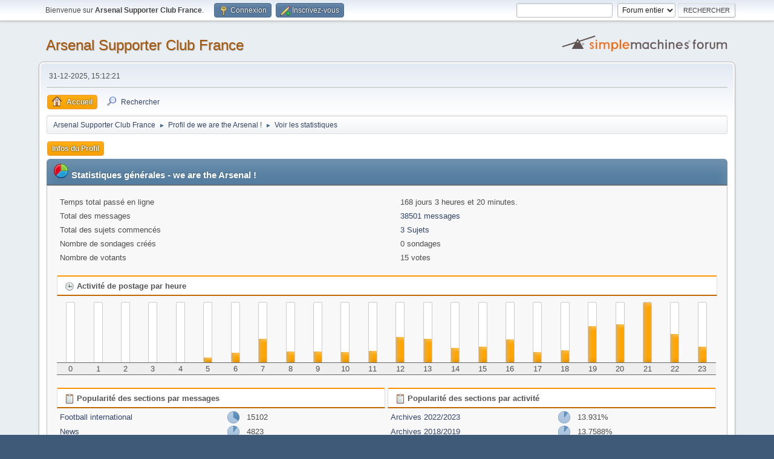

--- FILE ---
content_type: text/html; charset=UTF-8
request_url: https://ascfr.com/forums/index.php?PHPSESSID=c0235202ba45606eeb865de7cc712d67&action=profile;area=statistics;u=40
body_size: 5313
content:
<!DOCTYPE html>
<html lang="fr-FR">
<head>
	<meta charset="UTF-8">
	<link rel="stylesheet" href="https://ascfr.com/forums/Themes/default/css/minified_65f68015de986a4d2bb9b751fb85b06d.css?smf216_1759185292">
	<style>
	img.avatar { max-width: 125px !important; max-height: 125px !important; }
	
	.postarea .bbc_img, .list_posts .bbc_img, .post .inner .bbc_img, form#reported_posts .bbc_img, #preview_body .bbc_img { max-width: min(100%,700px); }
	
	</style>
	<script>
		var smf_theme_url = "https://ascfr.com/forums/Themes/default";
		var smf_default_theme_url = "https://ascfr.com/forums/Themes/default";
		var smf_images_url = "https://ascfr.com/forums/Themes/default/images";
		var smf_smileys_url = "https://ascfr.com/forums/Smileys";
		var smf_smiley_sets = "aaron,akyhne,fugue,alienine,default";
		var smf_smiley_sets_default = "akyhne";
		var smf_avatars_url = "https://ascfr.com/forums/avatars";
		var smf_scripturl = "https://ascfr.com/forums/index.php?PHPSESSID=c0235202ba45606eeb865de7cc712d67&amp;";
		var smf_iso_case_folding = false;
		var smf_charset = "UTF-8";
		var smf_session_id = "7203c87e1a4f68262ecc6e3002b09ba6";
		var smf_session_var = "bb47eb9";
		var smf_member_id = 0;
		var ajax_notification_text = 'Chargement...';
		var help_popup_heading_text = 'Un peu perdu? Laissez moi vous expliquer:';
		var banned_text = 'Désolé Invité, vous êtes banni de ce forum&nbsp;!';
		var smf_txt_expand = 'Étendre';
		var smf_txt_shrink = 'Réduire';
		var smf_collapseAlt = 'Cacher';
		var smf_expandAlt = 'Afficher';
		var smf_quote_expand = false;
		var allow_xhjr_credentials = false;
	</script>
	<script src="https://ajax.googleapis.com/ajax/libs/jquery/3.6.3/jquery.min.js"></script>
	<script src="https://ascfr.com/forums/Themes/default/scripts/YASM.js?smf216_1759185292"></script>
	<script src="https://ascfr.com/forums/Themes/default/scripts/minified_bccc7404281ffe1098d5fec6893098ec.js?smf216_1759185292"></script>
	<script>
	var smf_you_sure ='Êtes-vous sûr de vouloir faire cela ?';
	</script>
	<title>Statistiques utilisateur pour :  we are the Arsenal !</title>
	<meta name="viewport" content="width=device-width, initial-scale=1">
	<meta property="og:site_name" content="Arsenal Supporter Club France">
	<meta property="og:title" content="Statistiques utilisateur pour :  we are the Arsenal !">
	<meta property="og:description" content="Statistiques utilisateur pour :  we are the Arsenal !">
	<meta name="description" content="Statistiques utilisateur pour :  we are the Arsenal !">
	<meta name="theme-color" content="#557EA0">
	<link rel="help" href="https://ascfr.com/forums/index.php?PHPSESSID=c0235202ba45606eeb865de7cc712d67&amp;action=help">
	<link rel="contents" href="https://ascfr.com/forums/index.php?PHPSESSID=c0235202ba45606eeb865de7cc712d67&amp;">
	<link rel="search" href="https://ascfr.com/forums/index.php?PHPSESSID=c0235202ba45606eeb865de7cc712d67&amp;action=search">
	<link rel="alternate" type="application/rss+xml" title="Arsenal Supporter Club France - Flux RSS" href="https://ascfr.com/forums/index.php?PHPSESSID=c0235202ba45606eeb865de7cc712d67&amp;action=.xml;type=rss2">
	<link rel="alternate" type="application/atom+xml" title="Arsenal Supporter Club France - Atom" href="https://ascfr.com/forums/index.php?PHPSESSID=c0235202ba45606eeb865de7cc712d67&amp;action=.xml;type=atom"><link rel="stylesheet" type="text/css" href="https://ascfr.com/forums/Themes/default/css/LikePosts.css" />
</head>
<body id="chrome" class="action_profile">
<div id="footerfix">
	<div id="top_section">
		<div class="inner_wrap">
			<ul class="floatleft" id="top_info">
				<li class="welcome">
					Bienvenue sur <strong>Arsenal Supporter Club France</strong>.
				</li>
				<li class="button_login">
					<a href="https://ascfr.com/forums/index.php?PHPSESSID=c0235202ba45606eeb865de7cc712d67&amp;action=login" class="open" onclick="return reqOverlayDiv(this.href, 'Connexion', 'login');">
						<span class="main_icons login"></span>
						<span class="textmenu">Connexion</span>
					</a>
				</li>
				<li class="button_signup">
					<a href="https://ascfr.com/forums/index.php?PHPSESSID=c0235202ba45606eeb865de7cc712d67&amp;action=signup" class="open">
						<span class="main_icons regcenter"></span>
						<span class="textmenu">Inscrivez-vous</span>
					</a>
				</li>
			</ul>
			<form id="search_form" class="floatright" action="https://ascfr.com/forums/index.php?PHPSESSID=c0235202ba45606eeb865de7cc712d67&amp;action=search2" method="post" accept-charset="UTF-8">
				<input type="search" name="search" value="">&nbsp;
				<select name="search_selection">
					<option value="all" selected>Forum entier </option>
				</select>
				<input type="submit" name="search2" value="Rechercher" class="button">
				<input type="hidden" name="advanced" value="0">
			</form>
		</div><!-- .inner_wrap -->
	</div><!-- #top_section -->
	<div id="header">
		<h1 class="forumtitle">
			<a id="top" href="https://ascfr.com/forums/index.php?PHPSESSID=c0235202ba45606eeb865de7cc712d67&amp;">Arsenal Supporter Club France</a>
		</h1>
		<img id="smflogo" src="https://ascfr.com/forums/Themes/default/images/smflogo.svg" alt="Simple Machines Forum" title="Simple Machines Forum">
	</div>
	<div id="wrapper">
		<div id="upper_section">
			<div id="inner_section">
				<div id="inner_wrap" class="hide_720">
					<div class="user">
						<time datetime="2025-12-31T14:12:21Z">31-12-2025, 15:12:21</time>
					</div>
				</div>
				<a class="mobile_user_menu">
					<span class="menu_icon"></span>
					<span class="text_menu">Menu principal</span>
				</a>
				<div id="main_menu">
					<div id="mobile_user_menu" class="popup_container">
						<div class="popup_window description">
							<div class="popup_heading">Menu principal
								<a href="javascript:void(0);" class="main_icons hide_popup"></a>
							</div>
							
					<ul class="dropmenu menu_nav">
						<li class="button_home">
							<a class="active" href="https://ascfr.com/forums/index.php?PHPSESSID=c0235202ba45606eeb865de7cc712d67&amp;">
								<span class="main_icons home"></span><span class="textmenu">Accueil</span>
							</a>
						</li>
						<li class="button_search">
							<a href="https://ascfr.com/forums/index.php?PHPSESSID=c0235202ba45606eeb865de7cc712d67&amp;action=search">
								<span class="main_icons search"></span><span class="textmenu">Rechercher</span>
							</a>
						</li>
					</ul><!-- .menu_nav -->
						</div>
					</div>
				</div>
				<div class="navigate_section">
					<ul>
						<li>
							<a href="https://ascfr.com/forums/index.php?PHPSESSID=c0235202ba45606eeb865de7cc712d67&amp;"><span>Arsenal Supporter Club France</span></a>
						</li>
						<li>
							<span class="dividers"> &#9658; </span>
							<a href="https://ascfr.com/forums/index.php?PHPSESSID=c0235202ba45606eeb865de7cc712d67&amp;action=profile;u=40"><span>Profil de we are the Arsenal !</span></a>
						</li>
						<li class="last">
							<span class="dividers"> &#9658; </span>
							<a href="https://ascfr.com/forums/index.php?PHPSESSID=c0235202ba45606eeb865de7cc712d67&amp;action=profile;u=40;area=statistics"><span>Voir les statistiques</span></a>
						</li>
					</ul>
				</div><!-- .navigate_section -->
			</div><!-- #inner_section -->
		</div><!-- #upper_section -->
		<div id="content_section">
			<div id="main_content_section">
	<a class="mobile_generic_menu_1">
		<span class="menu_icon"></span>
		<span class="text_menu"> Menu</span>
	</a>
	<div id="genericmenu">
		<div id="mobile_generic_menu_1" class="popup_container">
			<div class="popup_window description">
				<div class="popup_heading">
					 Menu
					<a href="javascript:void(0);" class="main_icons hide_popup"></a>
				</div>
				
				<div class="generic_menu">
					<ul class="dropmenu dropdown_menu_1">
						<li class="subsections"><a class="active " href="https://ascfr.com/forums/index.php?PHPSESSID=c0235202ba45606eeb865de7cc712d67&amp;action=profile;area=summary;u=40">Infos du Profil</a>
							<ul>
								<li>
									<a class="profile_menu_icon administration" href="https://ascfr.com/forums/index.php?PHPSESSID=c0235202ba45606eeb865de7cc712d67&amp;action=profile;area=summary;u=40"><span class="main_icons administration"></span>Résumé</a>
								</li>
								<li>
									<a class="profile_menu_icon stats chosen " href="https://ascfr.com/forums/index.php?PHPSESSID=c0235202ba45606eeb865de7cc712d67&amp;action=profile;area=statistics;u=40"><span class="main_icons stats"></span>Voir les statistiques</a>
								</li>
								<li class="subsections">
									<a class="profile_menu_icon posts" href="https://ascfr.com/forums/index.php?PHPSESSID=c0235202ba45606eeb865de7cc712d67&amp;action=profile;area=showposts;u=40"><span class="main_icons posts"></span>Voir les contributions</a>
									<ul>
										<li>
											<a  href="https://ascfr.com/forums/index.php?PHPSESSID=c0235202ba45606eeb865de7cc712d67&amp;action=profile;area=showposts;sa=messages;u=40">Messages</a>
										</li>
										<li>
											<a  href="https://ascfr.com/forums/index.php?PHPSESSID=c0235202ba45606eeb865de7cc712d67&amp;action=profile;area=showposts;sa=topics;u=40">Sujets</a>
										</li>
										<li>
											<a  href="https://ascfr.com/forums/index.php?PHPSESSID=c0235202ba45606eeb865de7cc712d67&amp;action=profile;area=showposts;sa=attach;u=40">Fichiers joints</a>
										</li>
									</ul>
								</li>
							</ul>
						</li>
					</ul><!-- .dropmenu -->
				</div><!-- .generic_menu -->
			</div>
		</div>
	</div>
	<script>
		$( ".mobile_generic_menu_1" ).click(function() {
			$( "#mobile_generic_menu_1" ).show();
			});
		$( ".hide_popup" ).click(function() {
			$( "#mobile_generic_menu_1" ).hide();
		});
	</script>
				<div id="admin_content">
					<div class="cat_bar">
						<h3 class="catbg">
								<img src="https://ascfr.com/forums/Themes/default/images/icons/stats_info.png" alt="" class="icon">Statistiques générales - we are the Arsenal !
						</h3>
					</div><!-- .cat_bar -->
			<script>
				disableAutoComplete();
			</script>
			
		<div class="errorbox" style="display:none" id="profile_error">
		</div><!-- #profile_error -->
	<div id="profileview" class="roundframe noup">
		<div id="generalstats">
			<dl class="stats">
				<dt>Temps total passé en ligne</dt>
				<dd>168&nbsp;jours&nbsp;3&nbsp;heures et&nbsp;20&nbsp;minutes.</dd>
				<dt>Total des messages</dt>
				<dd><a href="https://ascfr.com/forums/index.php?PHPSESSID=c0235202ba45606eeb865de7cc712d67&amp;action=profile;area=showposts;sa=messages;u=40">38501 messages</a></dd>
				<dt>Total des sujets commencés</dt>
				<dd><a href="https://ascfr.com/forums/index.php?PHPSESSID=c0235202ba45606eeb865de7cc712d67&amp;action=profile;area=showposts;sa=topics;u=40">3 Sujets</a></dd>
				<dt>Nombre de sondages créés</dt>
				<dd>0 sondages</dd>
				<dt>Nombre de votants</dt>
				<dd>15 votes</dd>
			</dl>
		</div>
		<div id="activitytime" class="flow_hidden">
			<div class="title_bar">
				<h3 class="titlebg">
					<span class="main_icons history"></span> Activité de postage par heure
				</h3>
			</div>
			<ul class="activity_stats flow_hidden">
				<li>
					<div class="generic_bar vertical">
						<div class="bar" style="height: 0%;">
							<span>0 messages (0%)</span>
						</div>
					</div>
					<span class="stats_hour">0</span>
				</li>
				<li>
					<div class="generic_bar vertical">
						<div class="bar" style="height: 0%;">
							<span>0 messages (0%)</span>
						</div>
					</div>
					<span class="stats_hour">1</span>
				</li>
				<li>
					<div class="generic_bar vertical">
						<div class="bar" style="height: 0%;">
							<span>0 messages (0%)</span>
						</div>
					</div>
					<span class="stats_hour">2</span>
				</li>
				<li>
					<div class="generic_bar vertical">
						<div class="bar" style="height: 0%;">
							<span>0 messages (0%)</span>
						</div>
					</div>
					<span class="stats_hour">3</span>
				</li>
				<li>
					<div class="generic_bar vertical">
						<div class="bar" style="height: 0%;">
							<span>0 messages (0%)</span>
						</div>
					</div>
					<span class="stats_hour">4</span>
				</li>
				<li>
					<div class="generic_bar vertical">
						<div class="bar" style="height: 8%;">
							<span>12 messages (1%)</span>
						</div>
					</div>
					<span class="stats_hour">5</span>
				</li>
				<li>
					<div class="generic_bar vertical">
						<div class="bar" style="height: 16%;">
							<span>25 messages (2%)</span>
						</div>
					</div>
					<span class="stats_hour">6</span>
				</li>
				<li>
					<div class="generic_bar vertical">
						<div class="bar" style="height: 39%;">
							<span>61 messages (6%)</span>
						</div>
					</div>
					<span class="stats_hour">7</span>
				</li>
				<li>
					<div class="generic_bar vertical">
						<div class="bar" style="height: 18%;">
							<span>28 messages (3%)</span>
						</div>
					</div>
					<span class="stats_hour">8</span>
				</li>
				<li>
					<div class="generic_bar vertical">
						<div class="bar" style="height: 18%;">
							<span>28 messages (3%)</span>
						</div>
					</div>
					<span class="stats_hour">9</span>
				</li>
				<li>
					<div class="generic_bar vertical">
						<div class="bar" style="height: 17%;">
							<span>26 messages (3%)</span>
						</div>
					</div>
					<span class="stats_hour">10</span>
				</li>
				<li>
					<div class="generic_bar vertical">
						<div class="bar" style="height: 19%;">
							<span>30 messages (3%)</span>
						</div>
					</div>
					<span class="stats_hour">11</span>
				</li>
				<li>
					<div class="generic_bar vertical">
						<div class="bar" style="height: 42%;">
							<span>66 messages (7%)</span>
						</div>
					</div>
					<span class="stats_hour">12</span>
				</li>
				<li>
					<div class="generic_bar vertical">
						<div class="bar" style="height: 39%;">
							<span>62 messages (6%)</span>
						</div>
					</div>
					<span class="stats_hour">13</span>
				</li>
				<li>
					<div class="generic_bar vertical">
						<div class="bar" style="height: 24%;">
							<span>38 messages (4%)</span>
						</div>
					</div>
					<span class="stats_hour">14</span>
				</li>
				<li>
					<div class="generic_bar vertical">
						<div class="bar" style="height: 26%;">
							<span>41 messages (4%)</span>
						</div>
					</div>
					<span class="stats_hour">15</span>
				</li>
				<li>
					<div class="generic_bar vertical">
						<div class="bar" style="height: 38%;">
							<span>59 messages (6%)</span>
						</div>
					</div>
					<span class="stats_hour">16</span>
				</li>
				<li>
					<div class="generic_bar vertical">
						<div class="bar" style="height: 17%;">
							<span>26 messages (3%)</span>
						</div>
					</div>
					<span class="stats_hour">17</span>
				</li>
				<li>
					<div class="generic_bar vertical">
						<div class="bar" style="height: 20%;">
							<span>31 messages (3%)</span>
						</div>
					</div>
					<span class="stats_hour">18</span>
				</li>
				<li>
					<div class="generic_bar vertical">
						<div class="bar" style="height: 61%;">
							<span>95 messages (9%)</span>
						</div>
					</div>
					<span class="stats_hour">19</span>
				</li>
				<li>
					<div class="generic_bar vertical">
						<div class="bar" style="height: 64%;">
							<span>101 messages (10%)</span>
						</div>
					</div>
					<span class="stats_hour">20</span>
				</li>
				<li>
					<div class="generic_bar vertical">
						<div class="bar" style="height: 100%;">
							<span>157 messages (16%)</span>
						</div>
					</div>
					<span class="stats_hour">21</span>
				</li>
				<li>
					<div class="generic_bar vertical">
						<div class="bar" style="height: 47%;">
							<span>74 messages (7%)</span>
						</div>
					</div>
					<span class="stats_hour">22</span>
				</li>
				<li>
					<div class="generic_bar vertical">
						<div class="bar" style="height: 26%;">
							<span>41 messages (4%)</span>
						</div>
					</div>
					<span class="stats_hour">23</span>
				</li>
			</ul>
		</div><!-- #activitytime -->
		<div class="flow_hidden">
			<div class="half_content">
				<div class="title_bar">
					<h3 class="titlebg">
						<span class="main_icons replies"></span> Popularité des sections par messages
					</h3>
				</div>
				<dl class="stats">
					<dt><a href="https://ascfr.com/forums/index.php/board,11.0.html?PHPSESSID=c0235202ba45606eeb865de7cc712d67">Football international</a></dt>
					<dd>
						<div class="profile_pie" style="background-position: -140px 0;" title="15102 messages sur les 38501 de ce membre (39.22%)">
							15102 messages sur les 38501 de ce membre (39.22%)
						</div>
						15102
					</dd>
					<dt><a href="https://ascfr.com/forums/index.php/board,7.0.html?PHPSESSID=c0235202ba45606eeb865de7cc712d67">News</a></dt>
					<dd>
						<div class="profile_pie" style="background-position: -40px 0;" title="4823 messages sur les 38501 de ce membre (12.53%)">
							4823 messages sur les 38501 de ce membre (12.53%)
						</div>
						4823
					</dd>
					<dt><a href="https://ascfr.com/forums/index.php/board,8.0.html?PHPSESSID=c0235202ba45606eeb865de7cc712d67">Le Mercato</a></dt>
					<dd>
						<div class="profile_pie" style="background-position: -0px 0;" title="1880 messages sur les 38501 de ce membre (4.88%)">
							1880 messages sur les 38501 de ce membre (4.88%)
						</div>
						1880
					</dd>
					<dt><a href="https://ascfr.com/forums/index.php/board,29.0.html?PHPSESSID=c0235202ba45606eeb865de7cc712d67">Archives 2023/2024</a></dt>
					<dd>
						<div class="profile_pie" style="background-position: -0px 0;" title="1248 messages sur les 38501 de ce membre (3.24%)">
							1248 messages sur les 38501 de ce membre (3.24%)
						</div>
						1248
					</dd>
					<dt><a href="https://ascfr.com/forums/index.php/board,28.0.html?PHPSESSID=c0235202ba45606eeb865de7cc712d67">Archives 2022/2023</a></dt>
					<dd>
						<div class="profile_pie" style="background-position: -0px 0;" title="920 messages sur les 38501 de ce membre (2.39%)">
							920 messages sur les 38501 de ce membre (2.39%)
						</div>
						920
					</dd>
					<dt><a href="https://ascfr.com/forums/index.php/board,22.0.html?PHPSESSID=c0235202ba45606eeb865de7cc712d67">Archives 2018/2019</a></dt>
					<dd>
						<div class="profile_pie" style="background-position: -0px 0;" title="664 messages sur les 38501 de ce membre (1.72%)">
							664 messages sur les 38501 de ce membre (1.72%)
						</div>
						664
					</dd>
					<dt><a href="https://ascfr.com/forums/index.php/board,23.0.html?PHPSESSID=c0235202ba45606eeb865de7cc712d67">Archives 2019/2020</a></dt>
					<dd>
						<div class="profile_pie" style="background-position: -0px 0;" title="615 messages sur les 38501 de ce membre (1.60%)">
							615 messages sur les 38501 de ce membre (1.60%)
						</div>
						615
					</dd>
					<dt><a href="https://ascfr.com/forums/index.php/board,25.0.html?PHPSESSID=c0235202ba45606eeb865de7cc712d67">Archives 2024/2025</a></dt>
					<dd>
						<div class="profile_pie" style="background-position: -0px 0;" title="590 messages sur les 38501 de ce membre (1.53%)">
							590 messages sur les 38501 de ce membre (1.53%)
						</div>
						590
					</dd>
					<dt><a href="https://ascfr.com/forums/index.php/board,17.0.html?PHPSESSID=c0235202ba45606eeb865de7cc712d67">L'Histoire du club</a></dt>
					<dd>
						<div class="profile_pie" style="background-position: -0px 0;" title="570 messages sur les 38501 de ce membre (1.48%)">
							570 messages sur les 38501 de ce membre (1.48%)
						</div>
						570
					</dd>
					<dt><a href="https://ascfr.com/forums/index.php/board,31.0.html?PHPSESSID=c0235202ba45606eeb865de7cc712d67">Avant/Après Matchs</a></dt>
					<dd>
						<div class="profile_pie" style="background-position: -0px 0;" title="468 messages sur les 38501 de ce membre (1.22%)">
							468 messages sur les 38501 de ce membre (1.22%)
						</div>
						468
					</dd>
				</dl>
			</div><!-- .half_content -->
			<div class="half_content">
				<div class="title_bar">
					<h3 class="titlebg">
						<span class="main_icons replies"></span> Popularité des sections par activité
					</h3>
				</div>
				<dl class="stats">
					<dt><a href="https://ascfr.com/forums/index.php/board,28.0.html?PHPSESSID=c0235202ba45606eeb865de7cc712d67">Archives 2022/2023</a></dt>
					<dd>
						<div class="profile_pie" style="background-position: -40px 0;" title="920 messages sur les 6604 de cette section (13.93%)">
							920 messages sur les 6604 de cette section (13.93%)
						</div>
						13.931%
					</dd>
					<dt><a href="https://ascfr.com/forums/index.php/board,22.0.html?PHPSESSID=c0235202ba45606eeb865de7cc712d67">Archives 2018/2019</a></dt>
					<dd>
						<div class="profile_pie" style="background-position: -40px 0;" title="664 messages sur les 4826 de cette section (13.76%)">
							664 messages sur les 4826 de cette section (13.76%)
						</div>
						13.7588%
					</dd>
					<dt><a href="https://ascfr.com/forums/index.php/board,29.0.html?PHPSESSID=c0235202ba45606eeb865de7cc712d67">Archives 2023/2024</a></dt>
					<dd>
						<div class="profile_pie" style="background-position: -40px 0;" title="1248 messages sur les 9225 de cette section (13.53%)">
							1248 messages sur les 9225 de cette section (13.53%)
						</div>
						13.5285%
					</dd>
					<dt><a href="https://ascfr.com/forums/index.php/board,23.0.html?PHPSESSID=c0235202ba45606eeb865de7cc712d67">Archives 2019/2020</a></dt>
					<dd>
						<div class="profile_pie" style="background-position: -40px 0;" title="615 messages sur les 5208 de cette section (11.81%)">
							615 messages sur les 5208 de cette section (11.81%)
						</div>
						11.8088%
					</dd>
					<dt><a href="https://ascfr.com/forums/index.php/board,31.0.html?PHPSESSID=c0235202ba45606eeb865de7cc712d67">Avant/Après Matchs</a></dt>
					<dd>
						<div class="profile_pie" style="background-position: -20px 0;" title="468 messages sur les 5652 de cette section (8.28%)">
							468 messages sur les 5652 de cette section (8.28%)
						</div>
						8.2803%
					</dd>
					<dt><a href="https://ascfr.com/forums/index.php/board,7.0.html?PHPSESSID=c0235202ba45606eeb865de7cc712d67">News</a></dt>
					<dd>
						<div class="profile_pie" style="background-position: -20px 0;" title="4823 messages sur les 61613 de cette section (7.83%)">
							4823 messages sur les 61613 de cette section (7.83%)
						</div>
						7.8279%
					</dd>
					<dt><a href="https://ascfr.com/forums/index.php/board,26.0.html?PHPSESSID=c0235202ba45606eeb865de7cc712d67">Archives 2021/2022</a></dt>
					<dd>
						<div class="profile_pie" style="background-position: -20px 0;" title="328 messages sur les 4310 de cette section (7.61%)">
							328 messages sur les 4310 de cette section (7.61%)
						</div>
						7.6102%
					</dd>
					<dt><a href="https://ascfr.com/forums/index.php/board,3.0.html?PHPSESSID=c0235202ba45606eeb865de7cc712d67">Welcome along mates</a></dt>
					<dd>
						<div class="profile_pie" style="background-position: -20px 0;" title="6 messages sur les 88 de cette section (6.82%)">
							6 messages sur les 88 de cette section (6.82%)
						</div>
						6.8182%
					</dd>
					<dt><a href="https://ascfr.com/forums/index.php/board,20.0.html?PHPSESSID=c0235202ba45606eeb865de7cc712d67">Archives 2020/2021</a></dt>
					<dd>
						<div class="profile_pie" style="background-position: -20px 0;" title="427 messages sur les 6449 de cette section (6.62%)">
							427 messages sur les 6449 de cette section (6.62%)
						</div>
						6.6212%
					</dd>
					<dt><a href="https://ascfr.com/forums/index.php/board,25.0.html?PHPSESSID=c0235202ba45606eeb865de7cc712d67">Archives 2024/2025</a></dt>
					<dd>
						<div class="profile_pie" style="background-position: -20px 0;" title="590 messages sur les 9483 de cette section (6.22%)">
							590 messages sur les 9483 de cette section (6.22%)
						</div>
						6.2217%
					</dd>
				</dl>
			</div><!-- .half_content -->
		</div><!-- .flow_hidden -->
	</div><!-- #profileview -->
		<script type="text/javascript"><!-- // --><![CDATA[
			var lpLoaded = false,
			inConflict = false;

			function compareJQueryVersion(v1, v2, callback) {
				var v1parts = v1.split();
				var v2parts = v2.split();

				for (var i = 0; i < v1parts.length; ++i) {
					if (v2parts.length == i) {
						//v1 + " is larger"
						callback(1);
						return;
					}

					if (v1parts[i] == v2parts[i]) {
						continue;
					} else if (v1parts[i] > v2parts[i]) {
						//v1 + " is larger";
						callback(1);
						return;
					} else {
						//v2 + " is larger";
						callback(2);
						return;
					}
				}

				if (v1parts.length != v2parts.length) {
					//v2 + " is larger";
					callback(2);
					return;
				}
				callback(false);
				return;
			}

			function loadJquery(url, callback) {
				var script = document.createElement("script");
				script.type = "text/javascript";
				script.src = url;

				var head = document.getElementsByTagName("head")[0],
					done = false;

				script.onload = script.onreadystatechange = function() {
					if (!done && (!this.readyState || this.readyState == "loaded" || this.readyState == "complete")) {
						done = true;
						callback();
						script.onload = script.onreadystatechange = null;
						head.removeChild(script);
					};
				};
				head.appendChild(script);
			}

			// Only do anything if jQuery isn"t defined
			if (typeof(jQuery) == "undefined") {
				console.log("jquery not found");
				if (typeof($) == "function") {
					console.log("jquery but in conflict");
					inConflict = true;
				}

				loadJquery("https://ajax.googleapis.com/ajax/libs/jquery/2.0.3/jquery.min.js", function() {
					if (typeof(jQuery) !=="undefined") {
						console.log("directly loaded with version: " + jQuery.fn.jquery);
						lp_jquery2_0_3 = jQuery.noConflict(true);
						loadLPScript();
					}
				});
			} else {
				// jQuery is already loaded
				console.log("jquery is already loaded with version: " + jQuery.fn.jquery);
				compareJQueryVersion(jQuery.fn.jquery, "2.0.3", function(result) {
					console.log("result of version check: " + result)
					switch(result) {
						case false:
						case 1:
							lp_jquery2_0_3 = jQuery;
							loadLPScript();
							break;

						case 2:
							loadJquery("https://ajax.googleapis.com/ajax/libs/jquery/2.0.3/jquery.min.js", function() {
								if (typeof(jQuery) !=="undefined") {
									console.log("after version check loaded with version: " + jQuery.fn.jquery);
									lp_jquery2_0_3 = jQuery.noConflict(true);
									loadLPScript();
								}
							});
							break;

						default:
							loadJquery("https://ajax.googleapis.com/ajax/libs/jquery/2.0.3/jquery.min.js", function() {
								if (typeof(jQuery) !=="undefined") {
									console.log("default version check loaded with version: " + jQuery.fn.jquery);
									lp_jquery2_0_3 = jQuery.noConflict(true);
									loadLPScript();
								}
							});
							break;
					}
				})
			};

			function loadLPScript() {
				var js = document.createElement("script");
				js.type = "text/javascript";
				js.src = "https://ascfr.com/forums/Themes/default/scripts/LikePosts/LikePosts.min.js";
				js.onload = function() {
					lpObj.likePostsNotification.init({
						txtStrings: {
							"lpAllNotification": "All Notification",
							"lpMyPosts": "My Posts",
							"lpNoNotification": "Nothing to show at the moment"
						}
					});
				}
				document.body.appendChild(js);
			}
		// ]]></script>
				</div><!-- #admin_content -->
			</div><!-- #main_content_section -->
		</div><!-- #content_section -->
	</div><!-- #wrapper -->
</div><!-- #footerfix -->
	<div id="footer">
		<div class="inner_wrap">
		<ul>
			<li class="floatright"><a href="https://ascfr.com/forums/index.php?PHPSESSID=c0235202ba45606eeb865de7cc712d67&amp;action=help">Aide</a>  | <a href="#top_section">En haut &#9650;</a></li>
			<li class="copyright"><a href="https://ascfr.com/forums/index.php?PHPSESSID=c0235202ba45606eeb865de7cc712d67&amp;action=credits" title="License" target="_blank" rel="noopener">SMF 2.1.6 &copy; 2025</a>, <a href="https://www.simplemachines.org" title="Simple Machines" target="_blank" rel="noopener">Simple Machines</a> | <a href="http://www.smfpacks.com" title="SMFPacks home of SMFPacks Media Embedder and other premium and free mods for SMF">Powered by SMFPacks Media Embedder</a></li>
		</ul>
		</div>
	</div><!-- #footer -->
<script>
window.addEventListener("DOMContentLoaded", function() {
	function triggerCron()
	{
		$.get('https://ascfr.com/forums' + "/cron.php?ts=1767190335");
	}
	window.setTimeout(triggerCron, 1);
});
</script>
</body>
</html>

--- FILE ---
content_type: text/css
request_url: https://ascfr.com/forums/Themes/default/css/LikePosts.css
body_size: 1877
content:
.like_posts_overlay {
	width: 100%;
	height: 100%;
	position: fixed;
	top: 0;
	left: 0;
	background: rgba(0,0,0,0.4);
	z-index: 9999;
}

.like_posts_member_info_box {
	visibility: hidden;
	position: fixed;
	top: 100px;
	bottom: 100px;
	line-height: 15px;
	font-size: 13px;
	z-index: 9999;
	border-radius: 5px;
	box-shadow: -1px 2px 12px rgba(0, 0, 0, 0.9);
	border: 2px solid #ECEDED;
	background: #e0eaf1;
	color: #4a6b82;
	width: 600px;
	left: 50%;
	margin-left: -300px;
	overflow-x: hidden;
	overflow-y: scroll;
	max-height: 80%;
}

.like_posts_member_info {
	padding: 5px 10px;
	border-top: 1px solid rgba(255,255,255,0.5);
	border-bottom: 1px solid rgba(255,255,255,0.5);
	overflow: hidden;
}

.like_posts_member_info img.avatar{
	width: 30px;
	box-shadow: 1px 1px 5px #000;
	float: left;
	position: relative;
}

.like_posts_member_info .like_posts_member_info_details {
	float: left;
	position: relative;
	padding-left: 10px;
}

.like_post_box {
	line-height: 22px;
	position: relative;
	display: none;
}

.stickybg2 .like_post_box {
    margin-right: 30px;
}

.like_link {
	background: #C44E19;
	padding: 1px 5px;
	color: #fff !important;
	position: relative;
}

.unlike_link {
	background: #000;
	padding: 1px 5px;
	color: #fff !important;
	position: relative;
}

.subject_details {
	background-color: #e7eaef;
	color: #000;
	display: none;
	position: absolute;
	padding: 10px;
	border: 1px solid #C9C9C9;
	border-radius: 5px;
}

/*for firefox*/
.display_inline {
	display: inline !important;
}

.recount_stats {
	position: fixed;
	width: 50%;
	z-index: 102;
	border-radius: 5px;
	box-shadow: -1px 2px 12px rgba(0, 0, 0, 0.9);
	border: 1px solid #111;
	background-color: #292929;
	padding: 1px 3px;
	top: 15%;
	left: 15%;
	line-height: 33px;
	height: 33px;
}

.recount_stats div {
	height: 100%;
	color: #fff;
	text-align: right;
	line-height: 33px;
	width: 0;
	background: url(../images/LikePosts/progress_bar.gif) repeat-x;
	font-size: 20px;
}

.like_posts_notification {
	position: absolute;
	background: #FFF8DC;
	max-width: 60%;
	padding: 0;
	margin: 0;
	z-index: 1000;
	min-width: 300px;
}

.like_posts_notification .lp_notification_header {
	position: relative;
	width: 100%;
	height: 36px;
	background: #eee;
	z-index: 1000;
	color: #444;
}

.like_posts_notification .lp_notification_header .lp_notification_tabs {
	width: 50%;
	float: left;
	position: relative;
	padding: 10px 0;
	text-align: center;
	box-shadow: 0px 0px 0px 1px #ddd inset;
}

.like_posts_notification .lp_notification_header .lp_notification_tabs.close_btn {
	background: #DDD;
	position: absolute;
	top: -5px;
	right: -12px;
	width: 20px;
	height: 20px;
	padding: 5px;
	text-align: center;
	font-size: 18px;
	line-height: 14px;
	border-radius: 50px;
	border: 1px solid #BBB;
	cursor: pointer;
}

.like_posts_notification .lp_notification_body {
	box-shadow: 0px 0px 0px 1px #ddd inset;
	position: relative;
	width: 100%;
	overflow-x: hidden;
	overflow-y: scroll;
}

.like_posts_notification .lp_notification_body .single_notify {
	border-bottom: 1px solid #ddd;
	color: #333;
	font-family:'lucida grande', tahoma, verdana, arial, sans-serif;
	padding: 10px;
	overflow: hidden;
}

.like_posts_notification .lp_notification_body .single_notify .avatar {
	width: 30px;
	height: 30px;
	box-shadow: 1px 1px 5px #000;
	float: left;
	position: relative;
	background-size: auto 100%;
	background-position: center center;
	background-repeat: no-repeat;
	overflow: hidden;
}

.like_posts_notification .lp_notification_body .single_notify .like_post_notify_data {
	padding-left: 10px;
	overflow: hidden;
}


.like_post_stats {
	position: relative;
	overflow: visible;
	width: 100%;
}

.like_post_stats_data {
	width: 100%;
	position: relative;
	overflow: hidden;
}

.like_post_stats_data .individual_data {
	display: none;
}

#like_post_stats_overlay {
	display: none;
	position: absolute;
	top: 0;
	left: 0;
	width: 100%;
	height: 100%;
	background: rgba(255, 255, 255, 0.5);
	z-index: 100;
}

#lp_preloader {
	display: none;
	position: absolute;
	top: 50%;
	left: 50%;
	margin-top: -50px;
	margin-left: -50px;
	width: 100px;
	height: 100px;
	z-index: 101;
	background-image: url(../images/LikePosts/preloader.gif);
	background-repeat: no-repeat;
	background-position: center center;
	background-size: 100% auto;
}

.like_post_stats_error {
	width: 94%;
	position: relative;
	overflow: hidden;
	float: left;
	color: #000;
	background-color: #e7eaef;
	padding: 10px 20px;
	font-size: 14px;
}

.like_post_message_data,
.like_post_topic_data,
.like_post_board_data,
.like_post_most_liked_user_data,
.like_post_most_likes_given_user_data {
	width: 94%;
	position: relative;
	overflow: hidden;
	float: left;
	color: #000;
	background-color: #e7eaef;
	padding: 20px 3%;
}

.like_post_message_data .message_title,
.like_post_topic_data .topic_title,
.like_post_board_data .board_title {
	float: left;
	position: relative;
	overflow: hidden;
	width: 100%;
	font-size: 15px;
	line-height: normal;
}

/*Specific to message data tile*/
.like_post_message_data .poster_avatar,
.like_post_most_liked_user_data .poster_avatar,
.like_post_most_likes_given_user_data .poster_avatar {
	float: left;
	width: 100px;
	height: 100px;
	border: 5px solid #fff;
	border-radius: 10px;
	box-shadow: 0px 0px 10px 1px #777;
	margin: 20px 0;
}

.like_post_message_data .poster_avatar .avatar,
.like_post_most_liked_user_data .poster_avatar .avatar,
.like_post_most_likes_given_user_data .poster_avatar .avatar {
	width: 100px;
	height: 100px;
	border-radius: 5px;
	background-repeat: no-repeat;
	background-size: 100% 100%;
	background-position: center center;
}

.like_post_message_data .poster_data,
.like_post_most_liked_user_data .poster_data,
.like_post_most_likes_given_user_data .poster_data {
	float: left;
	position: relative;
	overflow: hidden;
	margin: 20px 0;
}

.like_post_message_data .poster_data .poster_details,
.like_post_most_liked_user_data .poster_data .poster_details,
.like_post_most_likes_given_user_data .poster_data .poster_details {
	margin: 0 0 5px 20px;
	float: left;
	position: relative;
	width: 100%;
}

.like_post_message_data .poster_data a.poster_details,
.like_post_most_liked_user_data .poster_data a.poster_details,
.like_post_most_likes_given_user_data .poster_data a.poster_details {
	margin: 10px 0 10px 20px;
}

a.poster_details.big_font {
	font-size: 20px;
}

.like_post_message_data .users_liked {
	clear: both;
	position: relative;
	width: 100%;
	overflow: hidden;
}

.like_post_message_data .users_liked .poster_details {
	text-decoration: none;
	float: left;
	position: relative;
	margin: 0 10px 15px;
}

.like_post_message_data .users_liked .title {
	font-size: 15px;
}

.like_post_message_data .users_liked .poster_details .poster_avatar {
	width: 50px;
	height: 50px;
	border: 3px solid #fff;
	background-repeat: no-repeat;
	background-size: 100% 100%;
	background-position: center center;
	border-radius: 5px;
	margin: 0;
}

/*specific to topic data tile*/
.like_post_topic_data .topic_info {
	margin: 7px 0 15px;
	float: left;
	position: relative;
	width: 100%;
	overflow: hidden;
}

.like_post_topic_data .message_body,
.like_post_board_data .message_body,
.like_post_most_liked_user_data .message_body,
.like_post_most_likes_given_user_data .message_body {
	width: 100%;
	background: #FFF;
	float: left;
	padding: 30px 10px 5px;
	margin: 0 0 10px;
	border: 1px solid #C4C4C4;
	position: relative;
}

.like_post_topic_data .message_body .poster_details,
.like_post_board_data .message_body .poster_details {
	text-decoration: none;
	float: left;
	position: relative;
	margin: 5px 10px 15px 0;
	border: 5px solid #FFF;
	border-radius: 5px;
	box-shadow: 0px 0px 4px 2px #C4C4C4;
}

.like_post_topic_data .message_body .poster_details .poster_avatar,
.like_post_board_data .message_body .poster_details .poster_avatar {
	width: 50px;
	height: 50px;
	background-repeat: no-repeat;
	background-size: 100% 100%;
	background-position: center center;
	border-radius: 5px;
	margin: 0;
}

.like_post_topic_data .message_body .posted_at,
.like_post_board_data .message_body .posted_at,
.like_post_most_liked_user_data .posted_at,
.like_post_most_likes_given_user_data .posted_at {
	position: absolute;
	top: 0;
	left: 0;
	padding: 3px;
	border: 1px solid #C4C4C4;
	border-top: none;
	border-left: none;
	background: #C4C4C4;
	box-shadow: 0px 0px 2px 1px #8D9EC0;
}

.content_encapsulate {
	margin: 0 0 10px;
}

.like_post_topic_data .message_body .read_more,
.like_post_board_data .message_body .read_more,
.like_post_most_liked_user_data .read_more,
.like_post_most_likes_given_user_data .read_more {
	background: #E0E0E0;
	padding: 0 3px;
	margin: 5px 0 0 10px;
	position: absolute;
	bottom: 10px;
	right: 10px;
}

/*specific to board stats tab*/
 .like_post_board_data .board_info {
	margin: 15px 0 0;
	float: left;
	position: relative;
	width: 100%;
	overflow: hidden;
}

.like_post_board_data .board_info.extra_margin {
	margin: 5px 0 20px;
}

.like_post_most_liked_user_data .generic_text,
.like_post_most_likes_given_user_data .generic_text {
	margin: 20px 0 30px;
	float: left;
	position: relative;
	width: 100%;
	font-size: 20px;
	line-height: normal;
}

.cursor_pointer {
	cursor: pointer;
}

.hide_elem {
	display: none;
}

.lp_child_board {
	padding-left: 20px;
}

.lp_admin_board_footer {
	padding: 0 10px 10px;
}

.lp_admin_recount_text {
	width: 70%;
	float:left;
	position:relative
}

.lp_admin_recount_btn {
	width: 30%;
	float:left;
	position:relative
}

.showLikeNotification:hover {
	text-decoration: underline;
	cursor: pointer;
}


--- FILE ---
content_type: application/javascript
request_url: https://ascfr.com/forums/Themes/default/scripts/YASM.js?smf216_1759185292
body_size: 513
content:
/******************************************************************
/* Javascript for Yet Another Spoiler Mod
/*****************************************************************/
var YASM_viewed = [0];

function YASM_toggle(element, log)
{
	// Hide or show the spoiler area & links of this bbcode:
	var div1 = element.parentNode.parentNode;
	var div2 = div1.getElementsByTagName('div')[1].getElementsByTagName('div')[0];
	var hidden = (div2.style.display != '');
	div2.style.display = (hidden ? '' : 'none');
	var div3 = div1.getElementsByClassName('YASM_links');
	var links = div3[0].getElementsByTagName('a');
	links[0].style.display = (!hidden ? '' : 'none');
	links[1].style.display = (hidden ? '' : 'none');

	// We need to log this user as having seen it, if the poster has requested it:
	YASM_log(log);
}

function YASM_log(log)
{
	// C'mon!  Make sure we're trying to log a valid spoiler!
	if (log > 0)
	{
		// Have we logged it this page load?
		var idx = YASM_viewed.indexOf(log);
		if (idx = -1)
		{
			// Send the AJAX request to load the spoiler read:
			var ajax =	new XMLHttpRequest();
			ajax.open('GET', smf_scripturl + '?action=YASM_log;id=' + log, true);
			ajax.send();

			// Add this spoiler log to the list to prevent unnecessary calls:
			YASM_viewed.push(log);
		}
	}
}
